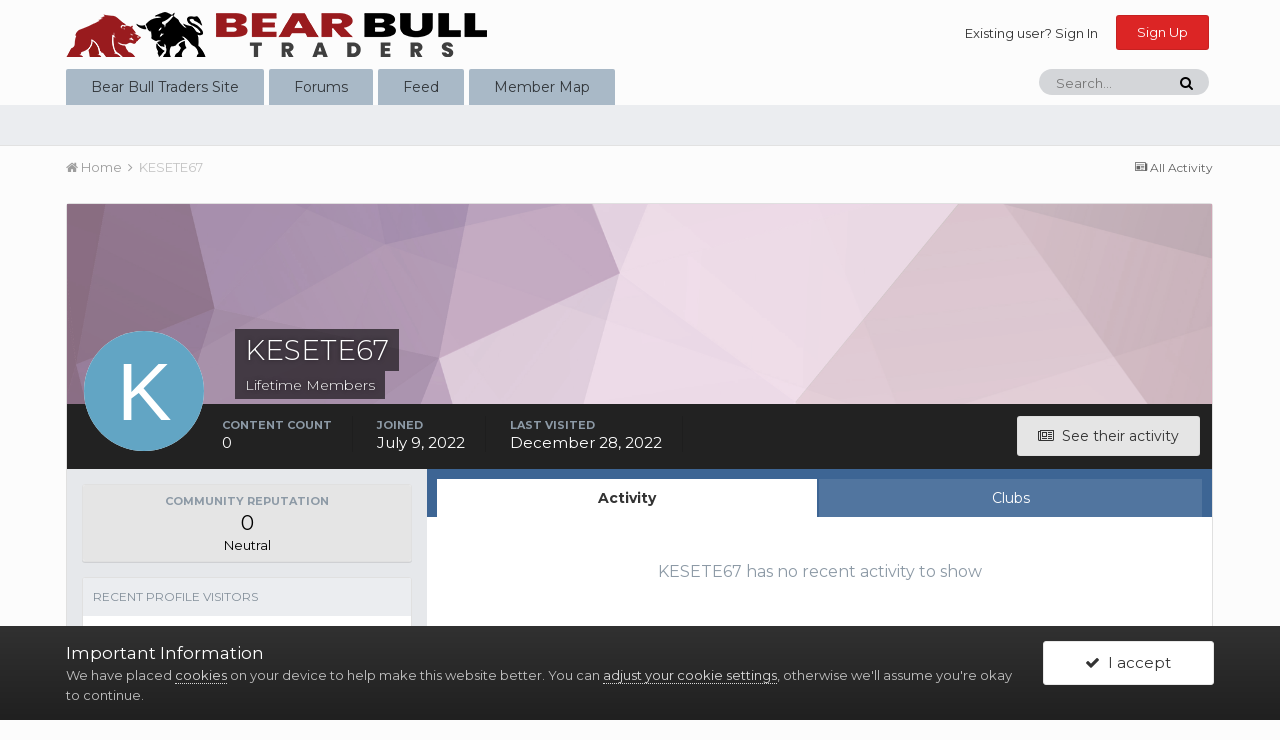

--- FILE ---
content_type: text/html;charset=UTF-8
request_url: https://forums.bearbulltraders.com/profile/11429-kesete67/
body_size: 9040
content:
<!DOCTYPE html>
<html lang="en-US" dir="ltr">
	<head>
		<title>KESETE67 - Bear Bull Traders Forums</title>
		
			<!-- Global site tag (gtag.js) - Google Analytics -->
<script async src="https://www.googletagmanager.com/gtag/js?id=UA-120534758-1"></script>
<script>
  window.dataLayer = window.dataLayer || [];
  function gtag(){dataLayer.push(arguments);}
  gtag('js', new Date());

  gtag('config', 'UA-120534758-1');
</script>

		
		<!--[if lt IE 9]>
			<link rel="stylesheet" type="text/css" href="https://forums.bearbulltraders.com/uploads/css_built_1/5e61784858ad3c11f00b5706d12afe52_ie8.css.70c9d332c02b3cac5352d18398b11c14.css">
		    <script src="//forums.bearbulltraders.com/applications/core/interface/html5shiv/html5shiv.js"></script>
		<![endif]-->
		
<meta charset="utf-8">

	<meta name="viewport" content="width=device-width, initial-scale=1">


	
	


	<meta name="twitter:card" content="summary" />


	
		<meta name="twitter:site" content="@BearBullTraders" />
	


	
		
			
				<meta name="robots" content="noindex, follow">
			
		
	

	
		
			
				<meta property="og:site_name" content="Bear Bull Traders Forums">
			
		
	

	
		
			
				<meta property="og:locale" content="en_US">
			
		
	


	
		<link rel="canonical" href="https://forums.bearbulltraders.com/profile/11429-kesete67/" />
	




<link rel="manifest" href="https://forums.bearbulltraders.com/manifest.webmanifest/">
<meta name="msapplication-config" content="https://forums.bearbulltraders.com/browserconfig.xml/">
<meta name="msapplication-starturl" content="/">
<meta name="application-name" content="Bear Bull Traders Forums">
<meta name="apple-mobile-web-app-title" content="Bear Bull Traders Forums">

	<meta name="theme-color" content="#fcfcfc">






		


	
		<link href="https://fonts.googleapis.com/css?family=Montserrat:300,300i,400,400i,700,700i" rel="stylesheet" referrerpolicy="origin">
	



	<link rel='stylesheet' href='https://forums.bearbulltraders.com/uploads/css_built_1/341e4a57816af3ba440d891ca87450ff_framework.css.1700b72a34cdb9667ff6cd0d382b9172.css?v=06313ae20f' media='all'>

	<link rel='stylesheet' href='https://forums.bearbulltraders.com/uploads/css_built_1/05e81b71abe4f22d6eb8d1a929494829_responsive.css.b768d0202f9775a91dd6bca83af23091.css?v=06313ae20f' media='all'>

	<link rel='stylesheet' href='https://forums.bearbulltraders.com/uploads/css_built_1/90eb5adf50a8c640f633d47fd7eb1778_core.css.5fbc194f90f1c83cd9656ec4960ba160.css?v=06313ae20f' media='all'>

	<link rel='stylesheet' href='https://forums.bearbulltraders.com/uploads/css_built_1/5a0da001ccc2200dc5625c3f3934497d_core_responsive.css.37dbbf66aaf82ea7a78c731d5e0b552f.css?v=06313ae20f' media='all'>

	<link rel='stylesheet' href='https://forums.bearbulltraders.com/uploads/css_built_1/ffdbd8340d5c38a97b780eeb2549bc3f_profiles.css.3c743e73ac8f2fad7e0747bc89342b44.css?v=06313ae20f' media='all'>

	<link rel='stylesheet' href='https://forums.bearbulltraders.com/uploads/css_built_1/f2ef08fd7eaff94a9763df0d2e2aaa1f_streams.css.323318b12e53e32cbf1b8fa80bafbaaa.css?v=06313ae20f' media='all'>

	<link rel='stylesheet' href='https://forums.bearbulltraders.com/uploads/css_built_1/9be4fe0d9dd3ee2160f368f53374cd3f_leaderboard.css.4fe27bfbab1e330d28d0f484e626cde7.css?v=06313ae20f' media='all'>

	<link rel='stylesheet' href='https://forums.bearbulltraders.com/uploads/css_built_1/125515e1b6f230e3adf3a20c594b0cea_profiles_responsive.css.198a6a11e09fee04f6037d6a1b2fec5b.css?v=06313ae20f' media='all'>




<link rel='stylesheet' href='https://forums.bearbulltraders.com/uploads/css_built_1/258adbb6e4f3e83cd3b355f84e3fa002_custom.css.c04d10be21be508cf5a9bf16aa81636c.css?v=06313ae20f' media='all'>



		
		

	
	
		
		<link rel='shortcut icon' href='https://forums.bearbulltraders.com/uploads/monthly_2021_07/favicon_.png' type="image/png" sizes="215x206">
	

	</head>
	<body class='ipsApp ipsApp_front ipsJS_none ipsClearfix' data-controller='core.front.core.app' data-message="" data-pageApp='core' data-pageLocation='front' data-pageModule='members' data-pageController='profile' data-pageID='11429'>
		<a href='#elContent' class='ipsHide' title='Go to main content on this page' accesskey='m'>Jump to content</a>
		<div id='ipsLayout_header' class='ipsClearfix'>
			





			
<ul id='elMobileNav' class='ipsList_inline ipsResponsive_hideDesktop ipsResponsive_block' data-controller='core.front.core.mobileNav'>
	
		
			<li id='elMobileBreadcrumb'>
				<a href='https://forums.bearbulltraders.com/'>
					<span>Home</span>
				</a>
			</li>
		
	
	
	
	<li >
		<a data-action="defaultStream" class='ipsType_light'  href='https://forums.bearbulltraders.com/discover/'><i class='icon-newspaper'></i></a>
	</li>

	

	
		<li class='ipsJS_show'>
			<a href='https://forums.bearbulltraders.com/search/'><i class='fa fa-search'></i></a>
		</li>
	
	<li data-ipsDrawer data-ipsDrawer-drawerElem='#elMobileDrawer'>
		<a href='#'>
			
			
				
			
			
			
			<i class='fa fa-navicon'></i>
		</a>
	</li>
</ul>
			<header>
				<div class='ipsLayout_container'>
					


<a href='https://forums.bearbulltraders.com/' id='elLogo' accesskey='1'><img src="https://forums.bearbulltraders.com/uploads/monthly_2020_07/bbt_logo.png.8ca36183c675338ce03676ba9d55d6fb.png" alt='Bear Bull Traders Forums'></a>

					

	<ul id="elUserNav" class="ipsList_inline cSignedOut ipsClearfix ipsResponsive_hidePhone ipsResponsive_block">
		
		
<li id="elSignInLink">
  <a href="//forums.bearbulltraders.com/login/" id="elUserSignIn">
    Existing user? Sign In
  </a>
</li>

		
			<li>
				
					<a href="https://forums.bearbulltraders.com/register/" id="elRegisterButton" class="ipsButton ipsButton_normal ipsButton_primary">Sign Up</a>
				
			</li>
		
	</ul>

				</div>
			</header>
			

	<nav data-controller='core.front.core.navBar' class=''>
		<div class='ipsNavBar_primary ipsLayout_container  ipsClearfix'>
			

	<div id="elSearchWrapper" class="ipsPos_right">
		<div id='elSearch' class='' data-controller='core.front.core.quickSearch'>
			<form accept-charset='utf-8' action='//forums.bearbulltraders.com/search/?do=quicksearch' method='post'>
				<input type='search' id='elSearchField' placeholder='Search...' name='q' autocomplete='off'>
				<button class='cSearchSubmit' type="submit"><i class="fa fa-search"></i></button>
				<div id="elSearchExpanded">
					<div class="ipsMenu_title">
						Search In
					</div>
					<ul class="ipsSideMenu_list ipsSideMenu_withRadios ipsSideMenu_small ipsType_normal" data-ipsSideMenu data-ipsSideMenu-type="radio" data-ipsSideMenu-responsive="false" data-role="searchContexts">
						<li>
							<span class='ipsSideMenu_item ipsSideMenu_itemActive' data-ipsMenuValue='all'>
								<input type="radio" name="type" value="all" checked id="elQuickSearchRadio_type_all">
								<label for='elQuickSearchRadio_type_all' id='elQuickSearchRadio_type_all_label'>Everywhere</label>
							</span>
						</li>
						
						
							<li>
								<span class='ipsSideMenu_item' data-ipsMenuValue='core_statuses_status'>
									<input type="radio" name="type" value="core_statuses_status" id="elQuickSearchRadio_type_core_statuses_status">
									<label for='elQuickSearchRadio_type_core_statuses_status' id='elQuickSearchRadio_type_core_statuses_status_label'>Status Updates</label>
								</span>
							</li>
						
						
						<li data-role="showMoreSearchContexts">
							<span class='ipsSideMenu_item' data-action="showMoreSearchContexts" data-exclude="core_statuses_status">
								More options...
							</span>
						</li>
					</ul>
					<div class="ipsMenu_title">
						Find results that contain...
					</div>
					<ul class='ipsSideMenu_list ipsSideMenu_withRadios ipsSideMenu_small ipsType_normal' role="radiogroup" data-ipsSideMenu data-ipsSideMenu-type="radio" data-ipsSideMenu-responsive="false" data-filterType='andOr'>
						
							<li>
								<span class='ipsSideMenu_item ipsSideMenu_itemActive' data-ipsMenuValue='and'>
									<input type="radio" name="search_and_or" value="and" checked id="elRadio_andOr_and">
									<label for='elRadio_andOr_and' id='elField_andOr_label_and'><em>All</em> of my search term words</label>
								</span>
							</li>
						
							<li>
								<span class='ipsSideMenu_item ' data-ipsMenuValue='or'>
									<input type="radio" name="search_and_or" value="or"  id="elRadio_andOr_or">
									<label for='elRadio_andOr_or' id='elField_andOr_label_or'><em>Any</em> of my search term words</label>
								</span>
							</li>
						
					</ul>
					<div class="ipsMenu_title">
						Find results in...
					</div>
					<ul class='ipsSideMenu_list ipsSideMenu_withRadios ipsSideMenu_small ipsType_normal' role="radiogroup" data-ipsSideMenu data-ipsSideMenu-type="radio" data-ipsSideMenu-responsive="false" data-filterType='searchIn'>
						<li>
							<span class='ipsSideMenu_item ipsSideMenu_itemActive' data-ipsMenuValue='all'>
								<input type="radio" name="search_in" value="all" checked id="elRadio_searchIn_and">
								<label for='elRadio_searchIn_and' id='elField_searchIn_label_all'>Content titles and body</label>
							</span>
						</li>
						<li>
							<span class='ipsSideMenu_item' data-ipsMenuValue='titles'>
								<input type="radio" name="search_in" value="titles" id="elRadio_searchIn_titles">
								<label for='elRadio_searchIn_titles' id='elField_searchIn_label_titles'>Content titles only</label>
							</span>
						</li>
					</ul>
				</div>
			</form>
		</div>
	</div>

			<ul data-role="primaryNavBar" class='ipsResponsive_showDesktop ipsResponsive_block'>
				


	
		
		
		<li  id='elNavSecondary_16' data-role="navBarItem" data-navApp="core" data-navExt="CustomItem">
			
			
				<a href="https://www.bearbulltraders.com"  data-navItem-id="16" >
					Bear Bull Traders Site
				</a>
			
			
		</li>
	
	

	
		
		
		<li  id='elNavSecondary_1' data-role="navBarItem" data-navApp="core" data-navExt="CustomItem">
			
			
				<a href="https://forums.bearbulltraders.com"  data-navItem-id="1" >
					Forums
				</a>
			
			
				<ul class='ipsNavBar_secondary ipsHide' data-role='secondaryNavBar'>
					


	
		
		
		<li  id='elNavSecondary_3' data-role="navBarItem" data-navApp="core" data-navExt="Clubs">
			
			
				<a href="https://forums.bearbulltraders.com/clubs/"  data-navItem-id="3" >
					Clubs
				</a>
			
			
		</li>
	
	

	
		
		
		<li  id='elNavSecondary_10' data-role="navBarItem" data-navApp="forums" data-navExt="Forums">
			
			
				<a href="https://forums.bearbulltraders.com"  data-navItem-id="10" >
					Forums
				</a>
			
			
		</li>
	
	

	
		
		
		<li  id='elNavSecondary_11' data-role="navBarItem" data-navApp="calendar" data-navExt="Calendar">
			
			
				<a href="https://forums.bearbulltraders.com/calendar/"  data-navItem-id="11" >
					Calendar
				</a>
			
			
		</li>
	
	

	
	

	
		
		
		<li  id='elNavSecondary_13' data-role="navBarItem" data-navApp="core" data-navExt="StaffDirectory">
			
			
				<a href="https://forums.bearbulltraders.com/staff/"  data-navItem-id="13" >
					Staff
				</a>
			
			
		</li>
	
	

	
		
		
		<li  id='elNavSecondary_14' data-role="navBarItem" data-navApp="core" data-navExt="OnlineUsers">
			
			
				<a href="https://forums.bearbulltraders.com/online/"  data-navItem-id="14" >
					Online Users
				</a>
			
			
		</li>
	
	

	
		
		
		<li  id='elNavSecondary_15' data-role="navBarItem" data-navApp="core" data-navExt="Leaderboard">
			
			
				<a href="https://forums.bearbulltraders.com/leaderboard/"  data-navItem-id="15" >
					Leaderboard
				</a>
			
			
		</li>
	
	

					<li class='ipsHide' id='elNavigationMore_1' data-role='navMore'>
						<a href='#' data-ipsMenu data-ipsMenu-appendTo='#elNavigationMore_1' id='elNavigationMore_1_dropdown'>More <i class='fa fa-caret-down'></i></a>
						<ul class='ipsHide ipsMenu ipsMenu_auto' id='elNavigationMore_1_dropdown_menu' data-role='moreDropdown'></ul>
					</li>
				</ul>
			
		</li>
	
	

	
		
		
		<li  id='elNavSecondary_2' data-role="navBarItem" data-navApp="core" data-navExt="CustomItem">
			
			
				<a href="https://forums.bearbulltraders.com/discover/"  data-navItem-id="2" >
					Feed
				</a>
			
			
				<ul class='ipsNavBar_secondary ipsHide' data-role='secondaryNavBar'>
					


	
		
		
		<li  id='elNavSecondary_4' data-role="navBarItem" data-navApp="core" data-navExt="AllActivity">
			
			
				<a href="https://forums.bearbulltraders.com/discover/"  data-navItem-id="4" >
					All Activity
				</a>
			
			
		</li>
	
	

	
	

	
	

	
	

	
		
		
		<li  id='elNavSecondary_8' data-role="navBarItem" data-navApp="core" data-navExt="Search">
			
			
				<a href="https://forums.bearbulltraders.com/search/"  data-navItem-id="8" >
					Search
				</a>
			
			
		</li>
	
	

	
		
		
		<li  id='elNavSecondary_9' data-role="navBarItem" data-navApp="core" data-navExt="Promoted">
			
			
				<a href="https://forums.bearbulltraders.com/ourpicks/"  data-navItem-id="9" >
					Our Picks
				</a>
			
			
		</li>
	
	

					<li class='ipsHide' id='elNavigationMore_2' data-role='navMore'>
						<a href='#' data-ipsMenu data-ipsMenu-appendTo='#elNavigationMore_2' id='elNavigationMore_2_dropdown'>More <i class='fa fa-caret-down'></i></a>
						<ul class='ipsHide ipsMenu ipsMenu_auto' id='elNavigationMore_2_dropdown_menu' data-role='moreDropdown'></ul>
					</li>
				</ul>
			
		</li>
	
	

	
		
		
		<li  id='elNavSecondary_17' data-role="navBarItem" data-navApp="membermap" data-navExt="membermap">
			
			
				<a href="https://forums.bearbulltraders.com/membermap/"  data-navItem-id="17" >
					Member Map
				</a>
			
			
		</li>
	
	

				<li class='ipsHide' id='elNavigationMore' data-role='navMore'>
					<a href='#' data-ipsMenu data-ipsMenu-appendTo='#elNavigationMore' id='elNavigationMore_dropdown'>More</a>
					<ul class='ipsNavBar_secondary ipsHide' data-role='secondaryNavBar'>
						<li class='ipsHide' id='elNavigationMore_more' data-role='navMore'>
							<a href='#' data-ipsMenu data-ipsMenu-appendTo='#elNavigationMore_more' id='elNavigationMore_more_dropdown'>More <i class='fa fa-caret-down'></i></a>
							<ul class='ipsHide ipsMenu ipsMenu_auto' id='elNavigationMore_more_dropdown_menu' data-role='moreDropdown'></ul>
						</li>
					</ul>
				</li>
			</ul>
		</div>
	</nav>

		</div>
		<main id='ipsLayout_body' class='ipsLayout_container'>
			<div id='ipsLayout_contentArea'>
				<div id='ipsLayout_contentWrapper'>
					
<nav class='ipsBreadcrumb ipsBreadcrumb_top ipsFaded_withHover'>
	

	<ul class='ipsList_inline ipsPos_right'>
		
		<li >
			<a data-action="defaultStream" class='ipsType_light '  href='https://forums.bearbulltraders.com/discover/'><i class='icon-newspaper'></i> <span>All Activity</span></a>
		</li>
		
	</ul>

	<ul data-role="breadcrumbList">
		<li>
			<a title="Home" href='https://forums.bearbulltraders.com/'>
				<span><i class='fa fa-home'></i> Home <i class='fa fa-angle-right'></i></span>
			</a>
		</li>
		
		
			<li>
				
					<a href='https://forums.bearbulltraders.com/profile/11429-kesete67/'>
						<span>KESETE67 </span>
					</a>
				
			</li>
		
	</ul>
</nav>
					
					<div id='ipsLayout_mainArea'>
						<a id='elContent'></a>
						
						
						
						

	




						

<!-- When altering this template be sure to also check for similar in the hovercard -->
<div data-controller="core.front.profile.main" class="ipsBox">
	

<header data-role="profileHeader">
	<div class='ipsPageHead_special ' id='elProfileHeader' data-controller='core.global.core.coverPhoto' data-url="https://forums.bearbulltraders.com/profile/11429-kesete67/?csrfKey=a62fb3c717eb6e50a37889c76704e7d2" data-coverOffset='0'>
		
			<div class='ipsCoverPhoto_container' style="background-color: hsl(318, 100%, 80% )">
				<img src='https://forums.bearbulltraders.com/uploads/set_resources_1/84c1e40ea0e759e3f1505eb1788ddf3c_pattern.png' class='ipsCoverPhoto_photo' data-action="toggleCoverPhoto" alt=''>
			</div>
		
		
		<div class='ipsColumns ipsColumns_collapsePhone' data-hideOnCoverEdit>
			<div class='ipsColumn ipsColumn_fixed ipsColumn_narrow ipsPos_center' id='elProfilePhoto'>
				
					<span class='ipsUserPhoto ipsUserPhoto_xlarge'>					
						<img src='data:image/svg+xml,%3Csvg%20xmlns%3D%22http%3A%2F%2Fwww.w3.org%2F2000%2Fsvg%22%20viewBox%3D%220%200%201024%201024%22%20style%3D%22background%3A%2362a5c4%22%3E%3Cg%3E%3Ctext%20text-anchor%3D%22middle%22%20dy%3D%22.35em%22%20x%3D%22512%22%20y%3D%22512%22%20fill%3D%22%23ffffff%22%20font-size%3D%22700%22%20font-family%3D%22-apple-system%2C%20BlinkMacSystemFont%2C%20Roboto%2C%20Helvetica%2C%20Arial%2C%20sans-serif%22%3EK%3C%2Ftext%3E%3C%2Fg%3E%3C%2Fsvg%3E' alt=''>
					</span>
				
				
			</div>
			<div class='ipsColumn ipsColumn_fluid'>
				<div class='ipsPos_left ipsPad cProfileHeader_name ipsType_normal'>
					<h1 class='ipsType_reset ipsPageHead_barText'>
						KESETE67

						
                        
					</h1>
					<span>
						<span class='ipsPageHead_barText'>Lifetime Members</span>
					</span>
				</div>
				
					<ul class='ipsList_inline ipsPad ipsResponsive_hidePhone ipsResponsive_block ipsPos_left'>
						
							<li>

<div data-followApp='core' data-followArea='member' data-followID='11429'  data-controller='core.front.core.followButton'>
	
		

	
</div></li>
						
						
					</ul>
				
			</div>
		</div>
	</div>

	<div class='ipsGrid ipsAreaBackground ipsPad ipsResponsive_showPhone ipsResponsive_block'>
		
		
		

		
		
		<div data-role='switchView' class='ipsGrid_span12'>
			<div data-action="goToProfile" data-type='phone' class='ipsHide'>
				<a href='https://forums.bearbulltraders.com/profile/11429-kesete67/' class='ipsButton ipsButton_light ipsButton_small ipsButton_fullWidth' title="KESETE67's Profile"><i class='fa fa-user'></i></a>
			</div>
			<div data-action="browseContent" data-type='phone' class=''>
				<a href="https://forums.bearbulltraders.com/profile/11429-kesete67/content/" class='ipsButton ipsButton_alternate ipsButton_small ipsButton_fullWidth'  title="KESETE67's Content"><i class='fa fa-newspaper-o'></i></a>
			</div>
		</div>
	</div>

	<div id='elProfileStats' class='ipsClearfix'>
		<div data-role='switchView' class='ipsResponsive_hidePhone ipsResponsive_block'>
			<a href='https://forums.bearbulltraders.com/profile/11429-kesete67/' class='ipsButton ipsButton_veryLight ipsButton_medium ipsPos_right ipsHide' data-action="goToProfile" data-type='full' title="KESETE67's Profile"><i class='fa fa-user'></i> <span class='ipsResponsive_showDesktop ipsResponsive_inline'>&nbsp;View Profile</span></a>
			<a href="https://forums.bearbulltraders.com/profile/11429-kesete67/content/" class='ipsButton ipsButton_light ipsButton_medium ipsPos_right ' data-action="browseContent" data-type='full' title="KESETE67's Content"><i class='fa fa-newspaper-o'></i> <span class='ipsResponsive_showDesktop ipsResponsive_inline'>&nbsp;See their activity</span></a>
		</div>
		<ul class='ipsList_inline ipsPos_left'>
			<li>
				<h4 class='ipsType_minorHeading'>Content Count</h4>
				0
			</li>
			<li>
				<h4 class='ipsType_minorHeading'>Joined</h4>
				<time datetime='2022-07-09T02:56:19Z' title='07/09/2022 02:56  AM' data-short='3 yr'>July 9, 2022</time>
			</li>
            
			<li>
				<h4 class='ipsType_minorHeading'>Last visited</h4>
				<span>
					
                    <time datetime='2022-12-28T21:54:23Z' title='12/28/2022 09:54  PM' data-short='3 yr'>December 28, 2022</time>
				</span>
			</li>
            
			
		</ul>
	</div>
</header>
	<div data-role="profileContent">

		<div class="ipsColumns ipsColumns_noSpacing ipsColumns_collapseTablet" data-controller="core.front.profile.body">
			<div class="ipsColumn ipsColumn_fixed ipsColumn_veryWide ipsAreaBackground" id="elProfileInfoColumn">
				<div class="ipsPad">
					
					
						
						<div class="cProfileSidebarBlock ipsBox ipsSpacer_bottom">
							
								<div class="cProfileRepScore ipsPad_half cProfileRepScore_neutral">
									<h2 class="ipsType_minorHeading">Community Reputation</h2>
									<span class="cProfileRepScore_points">0</span>
									
										<span class="cProfileRepScore_title">Neutral</span>
									
									
								</div>
							
						</div>
					
					
					
                        
                    
					
	 				
					
					
					
						<div class="ipsWidget ipsWidget_vertical cProfileSidebarBlock ipsBox ipsSpacer_bottom" data-controller="core.front.profile.toggleBlock">
							


	
	<h2 class='ipsWidget_title ipsType_reset'>
		

		Recent Profile Visitors
	</h2>
	<div class='ipsWidget_inner ipsPad'>
		<span class='ipsType_light'>
			1,081 profile views
		</span>
		
			<ul class='ipsDataList ipsDataList_reducedSpacing ipsSpacer_top'>
			
				<li class='ipsDataItem'>
					<div class='ipsType_center ipsDataItem_icon'>
						


	<a href="https://forums.bearbulltraders.com/profile/6932-steven-w/" data-ipsHover data-ipsHover-target="https://forums.bearbulltraders.com/profile/6932-steven-w/?do=hovercard" class="ipsUserPhoto ipsUserPhoto_tiny" title="Go to Steven W's profile">
		<img src='https://forums.bearbulltraders.com/uploads/monthly_2023_02/Profile.thumb.jpeg.1a404573ec52eab7023b1c8fb927c1c1.jpeg' alt='Steven W'>
	</a>

					</div>
					<div class='ipsDataItem_main'>
						<h3 class='ipsDataItem_title'>

<a href='https://forums.bearbulltraders.com/profile/6932-steven-w/' data-ipsHover data-ipsHover-target='https://forums.bearbulltraders.com/profile/6932-steven-w/?do=hovercard&amp;referrer=https%253A%252F%252Fforums.bearbulltraders.com%252Fprofile%252F11429-kesete67%252F' title="Go to Steven W's profile" class="ipsType_break">Steven W</a></h3>
						<p class='ipsDataItem_meta ipsType_light'><time datetime='2022-10-27T16:55:31Z' title='10/27/2022 04:55  PM' data-short='3 yr'>October 27, 2022</time></p>
					</div>
				</li>
			
			</ul>
		
	</div>

		
						</div>
					
				
      </div>

			</div>
			<section class="ipsColumn ipsColumn_fluid">
				

	<div class='ipsTabs ipsTabs_stretch ipsClearfix' id='elProfileTabs' data-ipsTabBar data-ipsTabBar-contentArea='#elProfileTabs_content'>
		<a href='#elProfileTabs' data-action='expandTabs'><i class='fa fa-caret-down'></i></a>
		<ul role="tablist">
			
				<li>
					<a href='https://forums.bearbulltraders.com/profile/11429-kesete67/?tab=activity' id='elProfileTab_activity' class='ipsTabs_item ipsType_center ipsTabs_activeItem' role="tab" aria-selected="true">Activity</a>
				</li>
			
				<li>
					<a href='https://forums.bearbulltraders.com/profile/11429-kesete67/?tab=clubs' id='elProfileTab_clubs' class='ipsTabs_item ipsType_center ' role="tab" aria-selected="false">Clubs</a>
				</li>
			
		</ul>
	</div>

<div id='elProfileTabs_content' class='ipsTabs_panels ipsPad_double ipsAreaBackground_reset'>
	
		
			<div id="ipsTabs_elProfileTabs_elProfileTab_activity_panel" class='ipsTabs_panel ipsAreaBackground_reset'>
				
<div data-controller="core.front.statuses.statusFeed">
	
		<div class='ipsPad ipsType_center ipsType_large ipsType_light'>
			KESETE67 has no recent activity to show
		</div>
	
	
</div>
			</div>
		
	
		
	
</div>
			</section>
		</div>

	</div>
</div>


						


					</div>
					


					
<nav class='ipsBreadcrumb ipsBreadcrumb_bottom ipsFaded_withHover'>
	
		


	

	<ul class='ipsList_inline ipsPos_right'>
		
		<li >
			<a data-action="defaultStream" class='ipsType_light '  href='https://forums.bearbulltraders.com/discover/'><i class='icon-newspaper'></i> <span>All Activity</span></a>
		</li>
		
	</ul>

	<ul data-role="breadcrumbList">
		<li>
			<a title="Home" href='https://forums.bearbulltraders.com/'>
				<span><i class='fa fa-home'></i> Home <i class='fa fa-angle-right'></i></span>
			</a>
		</li>
		
		
			<li>
				
					<a href='https://forums.bearbulltraders.com/profile/11429-kesete67/'>
						<span>KESETE67 </span>
					</a>
				
			</li>
		
	</ul>
</nav>
				</div>
			</div>
			
		</main>
		<footer id='ipsLayout_footer' class='ipsClearfix'>
			<div class='ipsLayout_container'>
				
				

<ul id='elFooterSocialLinks' class='ipsList_inline ipsType_center ipsSpacer_top'>
	

	
		<li class='cUserNav_icon'>
			<a href='https://web.facebook.com/BearBullTraders/' target='_blank' class='cShareLink cShareLink_facebook' rel='noopener noreferrer'><i class='fa fa-facebook'></i></a>
		</li>
	
		<li class='cUserNav_icon'>
			<a href='https://twitter.com/BearBullTraders' target='_blank' class='cShareLink cShareLink_twitter' rel='noopener noreferrer'><i class='fa fa-twitter'></i></a>
		</li>
	
		<li class='cUserNav_icon'>
			<a href='https://www.youtube.com/channel/UCfO2yCpx6_XU-xovhpJuaYw' target='_blank' class='cShareLink cShareLink_youtube' rel='noopener noreferrer'><i class='fa fa-youtube'></i></a>
		</li>
	
		<li class='cUserNav_icon'>
			<a href='https://www.instagram.com/bearbulltraders' target='_blank' class='cShareLink cShareLink_instagram' rel='noopener noreferrer'><i class='fa fa-instagram'></i></a>
		</li>
	
		<li class='cUserNav_icon'>
			<a href='https://www.linkedin.com/company/bearbulltraders' target='_blank' class='cShareLink cShareLink_linkedin' rel='noopener noreferrer'><i class='fa fa-linkedin'></i></a>
		</li>
	

</ul>


<ul class='ipsList_inline ipsType_center ipsSpacer_top' id="elFooterLinks">
	
	
	
	
	
		<li><a href='https://forums.bearbulltraders.com/privacy/'>Privacy Policy</a></li>
	
		<li><a href='https://forums.bearbulltraders.com/terms/'>Terms of Use</a></li>
	
		<li><a rel="nofollow" href='https://forums.bearbulltraders.com/contact/' data-ipsdialog data-ipsDialog-remoteSubmit data-ipsDialog-flashMessage='Thanks, your message has been sent to the administrators.' data-ipsdialog-title="Contact Us">Contact Us</a></li>
	
</ul>	


<p id='elCopyright'>
	<span id='elCopyright_userLine'>Copyright © 2021 BearBullTraders.com. All Right Reserved.</span>
	<a rel='nofollow' title='Invision Community' href='https://www.invisioncommunity.com/'>Powered by Invision Community</a>
</p>
			</div>
		</footer>
		
<div id='elMobileDrawer' class='ipsDrawer ipsHide'>
	<a href='#' class='ipsDrawer_close' data-action='close'><span>&times;</span></a>
	<div class='ipsDrawer_menu'>
		<div class='ipsDrawer_content'>
			

			<div class='ipsSpacer_bottom ipsPad'>
				<ul class='ipsToolList ipsToolList_vertical'>
					
						<li>
							<a href='https://forums.bearbulltraders.com/login/' id='elSigninButton_mobile' class='ipsButton ipsButton_light ipsButton_small ipsButton_fullWidth'>Existing user? Sign In</a>
						</li>
						
							<li>
								
									<a href='https://forums.bearbulltraders.com/register/'  id='elRegisterButton_mobile' class='ipsButton ipsButton_small ipsButton_fullWidth ipsButton_important'>Sign Up</a>
								
							</li>
						
					

					
				</ul>
			</div>

			<ul class='ipsDrawer_list'>
				

				
				
				
				
					
						
						
							<li><a href='https://www.bearbulltraders.com' >Bear Bull Traders Site</a></li>
						
					
				
					
						
						
							<li class='ipsDrawer_itemParent'>
								<h4 class='ipsDrawer_title'><a href='#'>Forums</a></h4>
								<ul class='ipsDrawer_list'>
									<li data-action="back"><a href='#'>Back</a></li>
									
										<li><a href='https://forums.bearbulltraders.com'>Forums</a></li>
									
									
									
										


	
		
			<li>
				<a href='https://forums.bearbulltraders.com/clubs/' >
					Clubs
				</a>
			</li>
		
	

	
		
			<li>
				<a href='https://forums.bearbulltraders.com' >
					Forums
				</a>
			</li>
		
	

	
		
			<li>
				<a href='https://forums.bearbulltraders.com/calendar/' >
					Calendar
				</a>
			</li>
		
	

	

	
		
			<li>
				<a href='https://forums.bearbulltraders.com/staff/' >
					Staff
				</a>
			</li>
		
	

	
		
			<li>
				<a href='https://forums.bearbulltraders.com/online/' >
					Online Users
				</a>
			</li>
		
	

	
		
			<li>
				<a href='https://forums.bearbulltraders.com/leaderboard/' >
					Leaderboard
				</a>
			</li>
		
	

										
								</ul>
							</li>
						
					
				
					
						
						
							<li class='ipsDrawer_itemParent'>
								<h4 class='ipsDrawer_title'><a href='#'>Feed</a></h4>
								<ul class='ipsDrawer_list'>
									<li data-action="back"><a href='#'>Back</a></li>
									
										<li><a href='https://forums.bearbulltraders.com/discover/'>Feed</a></li>
									
									
									
										


	
		
			<li>
				<a href='https://forums.bearbulltraders.com/discover/' >
					All Activity
				</a>
			</li>
		
	

	

	

	

	
		
			<li>
				<a href='https://forums.bearbulltraders.com/search/' >
					Search
				</a>
			</li>
		
	

	
		
			<li>
				<a href='https://forums.bearbulltraders.com/ourpicks/' >
					Our Picks
				</a>
			</li>
		
	

										
								</ul>
							</li>
						
					
				
					
						
						
							<li><a href='https://forums.bearbulltraders.com/membermap/' >Member Map</a></li>
						
					
				
			</ul>
		</div>
	</div>
</div>

<div id='elMobileCreateMenuDrawer' class='ipsDrawer ipsHide'>
	<a href='#' class='ipsDrawer_close' data-action='close'><span>&times;</span></a>
	<div class='ipsDrawer_menu'>
		<div class='ipsDrawer_content ipsSpacer_bottom ipsPad'>
			<ul class='ipsDrawer_list'>
				<li class="ipsDrawer_listTitle ipsType_reset">Create New...</li>
				
			</ul>
		</div>
	</div>
</div>
		







	




	





<div id='elGuestTerms' class='ipsPad_half ipsJS_hide' data-role='guestTermsBar' data-controller='core.front.core.guestTerms'>
	<div class='ipsLayout_container'>
		<div class='ipsGrid ipsGrid_collapsePhone'>
			<div class='ipsGrid_span10'>
				<h2 class='ipsType_sectionHead'>Important Information</h2>
				<p class='ipsType_reset ipsType_medium cGuestTerms_contents'>We have placed <a href='https://forums.bearbulltraders.com/cookies/'>cookies</a> on your device to help make this website better. You can <a href='https://forums.bearbulltraders.com/cookies/'>adjust your cookie settings</a>, otherwise we'll assume you're okay to continue.</p>
			</div>
			<div class='ipsGrid_span2'>
				<a href='https://forums.bearbulltraders.com/index.php?app=core&amp;module=system&amp;controller=terms&amp;do=dismiss&amp;ref=aHR0cHM6Ly9mb3J1bXMuYmVhcmJ1bGx0cmFkZXJzLmNvbS8=&amp;csrfKey=a62fb3c717eb6e50a37889c76704e7d2' rel='nofollow' class='ipsButton ipsButton_veryLight ipsButton_large ipsButton_fullWidth' data-action='dismissTerms'><i class='fa fa-check'></i>&nbsp; I accept</a>
			</div>
		</div>
	</div>
</div>
		

	<script type='text/javascript'>
		var ipsDebug = false;		
	
		var CKEDITOR_BASEPATH = '//forums.bearbulltraders.com/applications/core/interface/ckeditor/ckeditor/';
	
		var ipsSettings = {
			
			
			cookie_path: "/",
			
			cookie_prefix: "ips4_",
			
			
			cookie_ssl: true,
			
			upload_imgURL: "https://forums.bearbulltraders.com/uploads/set_resources_1/0cb563f8144768654a2205065d13abd6_upload.png",
			message_imgURL: "https://forums.bearbulltraders.com/uploads/set_resources_1/0cb563f8144768654a2205065d13abd6_message.png",
			notification_imgURL: "https://forums.bearbulltraders.com/uploads/set_resources_1/0cb563f8144768654a2205065d13abd6_notification.png",
			baseURL: "//forums.bearbulltraders.com/",
			jsURL: "//forums.bearbulltraders.com/applications/core/interface/js/js.php",
			csrfKey: "a62fb3c717eb6e50a37889c76704e7d2",
			antiCache: "06313ae20f",
			disableNotificationSounds: false,
			useCompiledFiles: true,
			links_external: true,
			memberID: 0,
			lazyLoadEnabled: true,
			blankImg: "//forums.bearbulltraders.com/applications/core/interface/js/spacer.png",
			analyticsProvider: "ga",
			viewProfiles: true,
			mapProvider: 'google',
			mapApiKey: "AIzaSyBKaCnwDFHfi18KX3K-PmrMAL4ZgGCjwF4",
			
		};
	</script>





<script type='text/javascript' src='https://forums.bearbulltraders.com/uploads/javascript_global/root_library.js.72787f122a7b352a896addeee516f7bc.js?v=06313ae20f' data-ips></script>


<script type='text/javascript' src='https://forums.bearbulltraders.com/uploads/javascript_global/root_js_lang_1.js.96ef14143aa19e06a1f0e9f6758172ea.js?v=06313ae20f' data-ips></script>


<script type='text/javascript' src='https://forums.bearbulltraders.com/uploads/javascript_global/root_framework.js.ff1a816670fb0275e14f9423cdcdbf76.js?v=06313ae20f' data-ips></script>


<script type='text/javascript' src='https://forums.bearbulltraders.com/uploads/javascript_core/global_global_core.js.04a3102d03c467220e33bf0fbe8afba3.js?v=06313ae20f' data-ips></script>


<script type='text/javascript' src='https://forums.bearbulltraders.com/uploads/javascript_core/plugins_plugins.js.157c06227f7b8998972abb99acd22c9c.js?v=06313ae20f' data-ips></script>


<script type='text/javascript' src='https://forums.bearbulltraders.com/uploads/javascript_global/root_front.js.e0f457b5cee2d3a6280a67b3e1b92382.js?v=06313ae20f' data-ips></script>


<script type='text/javascript' src='https://forums.bearbulltraders.com/uploads/javascript_core/front_front_statuses.js.91739fefc35f4cc5ec743663278c867d.js?v=06313ae20f' data-ips></script>


<script type='text/javascript' src='https://forums.bearbulltraders.com/uploads/javascript_core/front_front_profile.js.c388da0639a8cd7c811578d58359845b.js?v=06313ae20f' data-ips></script>


<script type='text/javascript' src='https://forums.bearbulltraders.com/uploads/javascript_core/front_app.js.f18dc2f26aa43324ca909ab9805b9cc8.js?v=06313ae20f' data-ips></script>


<script type='text/javascript' src='https://forums.bearbulltraders.com/uploads/javascript_global/root_map.js.e73ea69b5347d0c3f7903f5dac5d9234.js?v=06313ae20f' data-ips></script>



	<script type='text/javascript'>
		
			ips.setSetting( 'date_format', jQuery.parseJSON('"mm\/dd\/yy"') );
		
			ips.setSetting( 'date_first_day', jQuery.parseJSON('0') );
		
			ips.setSetting( 'remote_image_proxy', jQuery.parseJSON('2') );
		
			ips.setSetting( 'ipb_url_filter_option', jQuery.parseJSON('"none"') );
		
			ips.setSetting( 'url_filter_any_action', jQuery.parseJSON('"allow"') );
		
			ips.setSetting( 'bypass_profanity', jQuery.parseJSON('0') );
		
			ips.setSetting( 'emoji_style', jQuery.parseJSON('"native"') );
		
			ips.setSetting( 'emoji_shortcodes', jQuery.parseJSON('"1"') );
		
			ips.setSetting( 'emoji_ascii', jQuery.parseJSON('"1"') );
		
			ips.setSetting( 'emoji_cache', jQuery.parseJSON('1734758006') );
		
		
	</script>



<script type='application/ld+json'>
{
    "@context": "http://schema.org",
    "@type": "ProfilePage",
    "url": "https://forums.bearbulltraders.com/profile/11429-kesete67/",
    "name": "KESETE67",
    "primaryImageOfPage": {
        "@type": "ImageObject",
        "contentUrl": "data:image/svg+xml,%3Csvg%20xmlns%3D%22http%3A%2F%2Fwww.w3.org%2F2000%2Fsvg%22%20viewBox%3D%220%200%201024%201024%22%20style%3D%22background%3A%2362a5c4%22%3E%3Cg%3E%3Ctext%20text-anchor%3D%22middle%22%20dy%3D%22.35em%22%20x%3D%22512%22%20y%3D%22512%22%20fill%3D%22%23ffffff%22%20font-size%3D%22700%22%20font-family%3D%22-apple-system%2C%20BlinkMacSystemFont%2C%20Roboto%2C%20Helvetica%2C%20Arial%2C%20sans-serif%22%3EK%3C%2Ftext%3E%3C%2Fg%3E%3C%2Fsvg%3E",
        "representativeOfPage": true,
        "thumbnail": {
            "@type": "ImageObject",
            "contentUrl": "data:image/svg+xml,%3Csvg%20xmlns%3D%22http%3A%2F%2Fwww.w3.org%2F2000%2Fsvg%22%20viewBox%3D%220%200%201024%201024%22%20style%3D%22background%3A%2362a5c4%22%3E%3Cg%3E%3Ctext%20text-anchor%3D%22middle%22%20dy%3D%22.35em%22%20x%3D%22512%22%20y%3D%22512%22%20fill%3D%22%23ffffff%22%20font-size%3D%22700%22%20font-family%3D%22-apple-system%2C%20BlinkMacSystemFont%2C%20Roboto%2C%20Helvetica%2C%20Arial%2C%20sans-serif%22%3EK%3C%2Ftext%3E%3C%2Fg%3E%3C%2Fsvg%3E"
        }
    },
    "thumbnailUrl": "data:image/svg+xml,%3Csvg%20xmlns%3D%22http%3A%2F%2Fwww.w3.org%2F2000%2Fsvg%22%20viewBox%3D%220%200%201024%201024%22%20style%3D%22background%3A%2362a5c4%22%3E%3Cg%3E%3Ctext%20text-anchor%3D%22middle%22%20dy%3D%22.35em%22%20x%3D%22512%22%20y%3D%22512%22%20fill%3D%22%23ffffff%22%20font-size%3D%22700%22%20font-family%3D%22-apple-system%2C%20BlinkMacSystemFont%2C%20Roboto%2C%20Helvetica%2C%20Arial%2C%20sans-serif%22%3EK%3C%2Ftext%3E%3C%2Fg%3E%3C%2Fsvg%3E",
    "image": "data:image/svg+xml,%3Csvg%20xmlns%3D%22http%3A%2F%2Fwww.w3.org%2F2000%2Fsvg%22%20viewBox%3D%220%200%201024%201024%22%20style%3D%22background%3A%2362a5c4%22%3E%3Cg%3E%3Ctext%20text-anchor%3D%22middle%22%20dy%3D%22.35em%22%20x%3D%22512%22%20y%3D%22512%22%20fill%3D%22%23ffffff%22%20font-size%3D%22700%22%20font-family%3D%22-apple-system%2C%20BlinkMacSystemFont%2C%20Roboto%2C%20Helvetica%2C%20Arial%2C%20sans-serif%22%3EK%3C%2Ftext%3E%3C%2Fg%3E%3C%2Fsvg%3E",
    "relatedLink": "https://forums.bearbulltraders.com/profile/11429-kesete67/content/",
    "dateCreated": "2022-07-09T02:56:19+0000",
    "interactionStatistic": [
        {
            "@type": "InteractionCounter",
            "interactionType": "http://schema.org/CommentAction",
            "userInteractionCount": 0
        },
        {
            "@type": "InteractionCounter",
            "interactionType": "http://schema.org/ViewAction",
            "userInteractionCount": 1081
        }
    ]
}	
</script>

<script type='application/ld+json'>
{
    "@context": "http://www.schema.org",
    "publisher": "https://forums.bearbulltraders.com/#organization",
    "@type": "WebSite",
    "@id": "https://forums.bearbulltraders.com/#website",
    "mainEntityOfPage": "https://forums.bearbulltraders.com/",
    "name": "Bear Bull Traders Forums",
    "url": "https://forums.bearbulltraders.com/",
    "potentialAction": {
        "type": "SearchAction",
        "query-input": "required name=query",
        "target": "https://forums.bearbulltraders.com/search/?q={query}"
    },
    "inLanguage": [
        {
            "@type": "Language",
            "name": "English (USA)",
            "alternateName": "en-US"
        }
    ]
}	
</script>

<script type='application/ld+json'>
{
    "@context": "http://www.schema.org",
    "@type": "Organization",
    "@id": "https://forums.bearbulltraders.com/#organization",
    "mainEntityOfPage": "https://forums.bearbulltraders.com/",
    "name": "Bear Bull Traders Forums",
    "url": "https://forums.bearbulltraders.com/",
    "logo": {
        "@type": "ImageObject",
        "@id": "https://forums.bearbulltraders.com/#logo",
        "url": "https://forums.bearbulltraders.com/uploads/monthly_2020_07/bbt_logo.png.8ca36183c675338ce03676ba9d55d6fb.png"
    },
    "sameAs": [
        "https://web.facebook.com/BearBullTraders/",
        "https://twitter.com/BearBullTraders",
        "https://www.youtube.com/channel/UCfO2yCpx6_XU-xovhpJuaYw",
        "https://www.instagram.com/bearbulltraders",
        "https://www.linkedin.com/company/bearbulltraders"
    ],
    "address": {
        "@type": "PostalAddress",
        "streetAddress": "",
        "addressLocality": "Vancouver",
        "addressRegion": "British Columbia",
        "postalCode": "",
        "addressCountry": "CA"
    }
}	
</script>

<script type='application/ld+json'>
{
    "@context": "http://schema.org",
    "@type": "BreadcrumbList",
    "itemListElement": [
        {
            "@type": "ListItem",
            "position": 1,
            "item": {
                "@id": "https://forums.bearbulltraders.com/profile/11429-kesete67/",
                "name": "KESETE67"
            }
        }
    ]
}	
</script>

<script type='application/ld+json'>
{
    "@context": "http://schema.org",
    "@type": "ContactPage",
    "url": "https://forums.bearbulltraders.com/contact/"
}	
</script>


		
		
		<!--ipsQueryLog-->
		<!--ipsCachingLog-->
		
		
	<script defer src="https://static.cloudflareinsights.com/beacon.min.js/vcd15cbe7772f49c399c6a5babf22c1241717689176015" integrity="sha512-ZpsOmlRQV6y907TI0dKBHq9Md29nnaEIPlkf84rnaERnq6zvWvPUqr2ft8M1aS28oN72PdrCzSjY4U6VaAw1EQ==" data-cf-beacon='{"version":"2024.11.0","token":"1e04967791ab4fdd94ad9dbca8b008c0","server_timing":{"name":{"cfCacheStatus":true,"cfEdge":true,"cfExtPri":true,"cfL4":true,"cfOrigin":true,"cfSpeedBrain":true},"location_startswith":null}}' crossorigin="anonymous"></script>
</body>
</html>